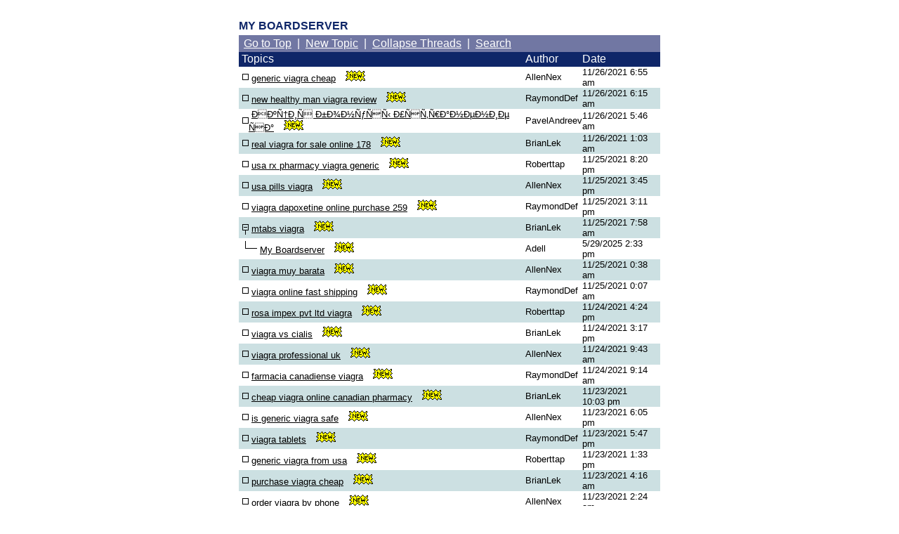

--- FILE ---
content_type: text/html
request_url: http://boardserver.superstats.com/list.html?collapse=&thread=42&action=-1&f=1&u=vsign_3818181
body_size: 36629
content:
<HTML>
<HEAD>
<TITLE>My Boardserver</TITLE>
</HEAD>

<body bgcolor='#FFFFFF' TEXT="#000000" LINK="#000000" VLINK="#000000" ALINK="#e0890d" leftmargin=25 topmargin=4>
<script language = 'javascript'>document.cookie="ec_demo_orig_campaign=;expires=Fri, 22 Aug 2005 10:00:00 GMT"</script><!--SUPERSTATS GLOBAL CODE FOR USER global_stats8 [boardserver] WILL APPEAR HERE ONCE LIVE--><TABLE BORDER=0 WIDTH="600" ALIGN=CENTER ><TR><TD>
<!--<div align=center>-->
<!--<DIV ALIGN=CENTER > -->
<br>
<table cellspacing=0 cellpadding=0 width="600">
	<tr>
				<td align=left colspan=2>

			<font face="arial, verdana, helvetica" size=3 color="#0f2668"><b>MY BOARDSERVER			</b>
		</td>
   			  <td align=right colspan=2 height=25><font face="$FontFace" size=3 color="#0f2668">
					</td>
	</tr>
</table>
<table width="600" cellspacing="0" cellpadding="3" border="0">
<tr>
    	<td align="left" valign="bottom" nowrap  bgcolor="#7177a3"><div class=nav><FONT face="arial, verdana, helvetica" size=3 color='#ffffff'>&nbsp;<a href="list.html?collapse=&f=1&u=vsign_3818181"><FONT face="arial, verdana, helvetica" size=3 color='#ffffff'>Go to Top</font></a>&nbsp;&nbsp;|&nbsp;&nbsp;<a href="post.html?collapse=&f=1&u=vsign_3818181&uid=2790018"><FONT face="arial, verdana, helvetica" size=3 color='#ffffff'>New Topic</font></a>&nbsp;&nbsp;|&nbsp;&nbsp;<a href="list.html?collapse=1&f=1&u=vsign_3818181"><FONT face="arial, verdana, helvetica" color='#ffffff'>Collapse Threads</font></a>&nbsp;&nbsp;|&nbsp;&nbsp;<a href="search.html?collapse=&f=1&u=vsign_3818181"><FONT face="arial, verdana, helvetica" size=3 color='#ffffff'>Search</font></a>&nbsp;</font></div></td>
	<!--<td width="40%" align="right" valign="bottom" nowrap  bgcolor="#7177a3">&nbsp;
	</td>-->
</tr>
</table>
<TABLE WIDTH="600" CELLSPACING=0 CELLPADDING=0 BORDER=0>
<TR>
    <TD HEIGHT=21 bgcolor="#0f2668"><FONT face='arial, verdana, helvetica' size=3 COLOR="#ffffff">&nbsp;Topics</FONT></TD>
    <TD HEIGHT=21 bgcolor="#0f2668" ><FONT face='arial, verdana, helvetica' size=3 COLOR="#ffffff">Author&nbsp;</FONT></TD>
    <TD HEIGHT=21 bgcolor="#0f2668" ><FONT face='arial, verdana, helvetica' size=3 COLOR="#ffffff">Date</FONT></TD>
   	
	   
   
     
    <TD HEIGHT=21 bgcolor="#0f2668">&nbsp;</td>
      
   <TD HEIGHT=21 bgcolor="#0f2668">&nbsp;</td>
   <TD HEIGHT=21 bgcolor="#0f2668">&nbsp;</td>
	
</TR>

  
<TR VALIGN=middle>
<TD bgcolor="#ffffff"><FONT face='' size=2 COLOR="#000000"><TABLE CELLSPACING=0 CELLPADDING=0 BORDER=0 BGCOLOR="#ffffff">
<TR>
<TD><IMG SRC="images/trans.gif" WIDTH=5 HEIGHT=21 BORDER=0><IMG SRC="images/n.gif" BORDER=0></TD>
<TD><FONT face="arial, verdana, helvetica" size=2 COLOR="#000000">&nbsp;<a href="read.html?collapse=&uid=2790018&u=vsign_3818181&id=41&loc=0&thread=41&f=1&u=vsign_3818181"><FONT face="arial, verdana, helvetica" size=2 COLOR="#000000">generic viagra cheap</a>&nbsp;&nbsp;&nbsp;</font><font face="arial, verdana, helvetica" size="-2" color="#FF0000"><img src="/images/newii.gif"> </font></TD>
<TD align=right>&nbsp;</TD></TR>
</TABLE></FONT></TD>
<TD bgcolor="#ffffff" ><FONT face='arial, verdana, helvetica' size=2 COLOR="#000000">AllenNex</FONT></TD>
<TD bgcolor="#ffffff" ><FONT face='arial, verdana, helvetica' SIZE=2 COLOR="#000000">11/26/2021 6:55 am&nbsp;</FONT></TD>

<TD bgcolor="#ffffff" ><FONT face='arial, verdana, helvetica' SIZE=2 COLOR="#000000"></FONT></TD>

<TD bgcolor="#ffffff">
</TD>

	<TD bgcolor="#ffffff" align=right >
		</TD>
</TR>
			  
  
<TR VALIGN=middle>
<TD bgcolor="#cce0e2"><FONT face='' size=2 COLOR="#000000"><TABLE CELLSPACING=0 CELLPADDING=0 BORDER=0 BGCOLOR="#cce0e2">
<TR>
<TD><IMG SRC="images/trans.gif" WIDTH=5 HEIGHT=21 BORDER=0><IMG SRC="images/n.gif" BORDER=0></TD>
<TD><FONT face="arial, verdana, helvetica" size=2 COLOR="#000000">&nbsp;<a href="read.html?collapse=&uid=2790018&u=vsign_3818181&id=40&loc=0&thread=40&f=1&u=vsign_3818181"><FONT face="arial, verdana, helvetica" size=2 COLOR="#000000">new healthy man viagra review</a>&nbsp;&nbsp;&nbsp;</font><font face="arial, verdana, helvetica" size="-2" color="#FF0000"><img src="/images/newii.gif"> </font></TD>
<TD align=right>&nbsp;</TD></TR>
</TABLE></FONT></TD>
<TD bgcolor="#cce0e2" ><FONT face='arial, verdana, helvetica' size=2 COLOR="#000000">RaymondDef</FONT></TD>
<TD bgcolor="#cce0e2" ><FONT face='arial, verdana, helvetica' SIZE=2 COLOR="#000000">11/26/2021 6:15 am&nbsp;</FONT></TD>

<TD bgcolor="#cce0e2" ><FONT face='arial, verdana, helvetica' SIZE=2 COLOR="#000000"></FONT></TD>

<TD bgcolor="#cce0e2">
</TD>

	<TD bgcolor="#cce0e2" align=right >
		</TD>
</TR>
			  
  
<TR VALIGN=middle>
<TD bgcolor="#ffffff"><FONT face='' size=2 COLOR="#000000"><TABLE CELLSPACING=0 CELLPADDING=0 BORDER=0 BGCOLOR="#ffffff">
<TR>
<TD><IMG SRC="images/trans.gif" WIDTH=5 HEIGHT=21 BORDER=0><IMG SRC="images/n.gif" BORDER=0></TD>
<TD><FONT face="arial, verdana, helvetica" size=2 COLOR="#000000">&nbsp;<a href="read.html?collapse=&uid=2790018&u=vsign_3818181&id=39&loc=0&thread=39&f=1&u=vsign_3818181"><FONT face="arial, verdana, helvetica" size=2 COLOR="#000000">Акция  бонусы Устранение са</a>&nbsp;&nbsp;&nbsp;</font><font face="arial, verdana, helvetica" size="-2" color="#FF0000"><img src="/images/newii.gif"> </font></TD>
<TD align=right>&nbsp;</TD></TR>
</TABLE></FONT></TD>
<TD bgcolor="#ffffff" ><FONT face='arial, verdana, helvetica' size=2 COLOR="#000000">PavelAndreev</FONT></TD>
<TD bgcolor="#ffffff" ><FONT face='arial, verdana, helvetica' SIZE=2 COLOR="#000000">11/26/2021 5:46 am&nbsp;</FONT></TD>

<TD bgcolor="#ffffff" ><FONT face='arial, verdana, helvetica' SIZE=2 COLOR="#000000"></FONT></TD>

<TD bgcolor="#ffffff">
</TD>

	<TD bgcolor="#ffffff" align=right >
		</TD>
</TR>
			  
  
<TR VALIGN=middle>
<TD bgcolor="#cce0e2"><FONT face='' size=2 COLOR="#000000"><TABLE CELLSPACING=0 CELLPADDING=0 BORDER=0 BGCOLOR="#cce0e2">
<TR>
<TD><IMG SRC="images/trans.gif" WIDTH=5 HEIGHT=21 BORDER=0><IMG SRC="images/n.gif" BORDER=0></TD>
<TD><FONT face="arial, verdana, helvetica" size=2 COLOR="#000000">&nbsp;<a href="read.html?collapse=&uid=2790018&u=vsign_3818181&id=38&loc=0&thread=38&f=1&u=vsign_3818181"><FONT face="arial, verdana, helvetica" size=2 COLOR="#000000">real viagra for sale online 178</a>&nbsp;&nbsp;&nbsp;</font><font face="arial, verdana, helvetica" size="-2" color="#FF0000"><img src="/images/newii.gif"> </font></TD>
<TD align=right>&nbsp;</TD></TR>
</TABLE></FONT></TD>
<TD bgcolor="#cce0e2" ><FONT face='arial, verdana, helvetica' size=2 COLOR="#000000">BrianLek</FONT></TD>
<TD bgcolor="#cce0e2" ><FONT face='arial, verdana, helvetica' SIZE=2 COLOR="#000000">11/26/2021 1:03 am&nbsp;</FONT></TD>

<TD bgcolor="#cce0e2" ><FONT face='arial, verdana, helvetica' SIZE=2 COLOR="#000000"></FONT></TD>

<TD bgcolor="#cce0e2">
</TD>

	<TD bgcolor="#cce0e2" align=right >
		</TD>
</TR>
			  
  
<TR VALIGN=middle>
<TD bgcolor="#ffffff"><FONT face='' size=2 COLOR="#000000"><TABLE CELLSPACING=0 CELLPADDING=0 BORDER=0 BGCOLOR="#ffffff">
<TR>
<TD><IMG SRC="images/trans.gif" WIDTH=5 HEIGHT=21 BORDER=0><IMG SRC="images/n.gif" BORDER=0></TD>
<TD><FONT face="arial, verdana, helvetica" size=2 COLOR="#000000">&nbsp;<a href="read.html?collapse=&uid=2790018&u=vsign_3818181&id=37&loc=0&thread=37&f=1&u=vsign_3818181"><FONT face="arial, verdana, helvetica" size=2 COLOR="#000000">usa rx pharmacy viagra generic</a>&nbsp;&nbsp;&nbsp;</font><font face="arial, verdana, helvetica" size="-2" color="#FF0000"><img src="/images/newii.gif"> </font></TD>
<TD align=right>&nbsp;</TD></TR>
</TABLE></FONT></TD>
<TD bgcolor="#ffffff" ><FONT face='arial, verdana, helvetica' size=2 COLOR="#000000">Roberttap</FONT></TD>
<TD bgcolor="#ffffff" ><FONT face='arial, verdana, helvetica' SIZE=2 COLOR="#000000">11/25/2021 8:20 pm&nbsp;</FONT></TD>

<TD bgcolor="#ffffff" ><FONT face='arial, verdana, helvetica' SIZE=2 COLOR="#000000"></FONT></TD>

<TD bgcolor="#ffffff">
</TD>

	<TD bgcolor="#ffffff" align=right >
		</TD>
</TR>
			  
  
<TR VALIGN=middle>
<TD bgcolor="#cce0e2"><FONT face='' size=2 COLOR="#000000"><TABLE CELLSPACING=0 CELLPADDING=0 BORDER=0 BGCOLOR="#cce0e2">
<TR>
<TD><IMG SRC="images/trans.gif" WIDTH=5 HEIGHT=21 BORDER=0><IMG SRC="images/n.gif" BORDER=0></TD>
<TD><FONT face="arial, verdana, helvetica" size=2 COLOR="#000000">&nbsp;<a href="read.html?collapse=&uid=2790018&u=vsign_3818181&id=36&loc=0&thread=36&f=1&u=vsign_3818181"><FONT face="arial, verdana, helvetica" size=2 COLOR="#000000">usa pills viagra</a>&nbsp;&nbsp;&nbsp;</font><font face="arial, verdana, helvetica" size="-2" color="#FF0000"><img src="/images/newii.gif"> </font></TD>
<TD align=right>&nbsp;</TD></TR>
</TABLE></FONT></TD>
<TD bgcolor="#cce0e2" ><FONT face='arial, verdana, helvetica' size=2 COLOR="#000000">AllenNex</FONT></TD>
<TD bgcolor="#cce0e2" ><FONT face='arial, verdana, helvetica' SIZE=2 COLOR="#000000">11/25/2021 3:45 pm&nbsp;</FONT></TD>

<TD bgcolor="#cce0e2" ><FONT face='arial, verdana, helvetica' SIZE=2 COLOR="#000000"></FONT></TD>

<TD bgcolor="#cce0e2">
</TD>

	<TD bgcolor="#cce0e2" align=right >
		</TD>
</TR>
			  
  
<TR VALIGN=middle>
<TD bgcolor="#ffffff"><FONT face='' size=2 COLOR="#000000"><TABLE CELLSPACING=0 CELLPADDING=0 BORDER=0 BGCOLOR="#ffffff">
<TR>
<TD><IMG SRC="images/trans.gif" WIDTH=5 HEIGHT=21 BORDER=0><IMG SRC="images/n.gif" BORDER=0></TD>
<TD><FONT face="arial, verdana, helvetica" size=2 COLOR="#000000">&nbsp;<a href="read.html?collapse=&uid=2790018&u=vsign_3818181&id=35&loc=0&thread=35&f=1&u=vsign_3818181"><FONT face="arial, verdana, helvetica" size=2 COLOR="#000000">viagra dapoxetine online purchase 259</a>&nbsp;&nbsp;&nbsp;</font><font face="arial, verdana, helvetica" size="-2" color="#FF0000"><img src="/images/newii.gif"> </font></TD>
<TD align=right>&nbsp;</TD></TR>
</TABLE></FONT></TD>
<TD bgcolor="#ffffff" ><FONT face='arial, verdana, helvetica' size=2 COLOR="#000000">RaymondDef</FONT></TD>
<TD bgcolor="#ffffff" ><FONT face='arial, verdana, helvetica' SIZE=2 COLOR="#000000">11/25/2021 3:11 pm&nbsp;</FONT></TD>

<TD bgcolor="#ffffff" ><FONT face='arial, verdana, helvetica' SIZE=2 COLOR="#000000"></FONT></TD>

<TD bgcolor="#ffffff">
</TD>

	<TD bgcolor="#ffffff" align=right >
		</TD>
</TR>
			  
  
<TR VALIGN=middle>
<TD bgcolor="#cce0e2"><FONT face='' size=2 COLOR="#000000"><TABLE CELLSPACING=0 CELLPADDING=0 BORDER=0 BGCOLOR="#cce0e2">
<TR>
<TD><IMG SRC="images/trans.gif" WIDTH=5 HEIGHT=21 BORDER=0><IMG SRC="images/m.gif" BORDER=0></TD>
<TD><FONT face="arial, verdana, helvetica" size=2 COLOR="#000000">&nbsp;<a href="read.html?collapse=&uid=2790018&u=vsign_3818181&id=34&loc=0&thread=34&f=1&u=vsign_3818181"><FONT face="arial, verdana, helvetica" size=2 COLOR="#000000">mtabs viagra</a>&nbsp;&nbsp;&nbsp;</font><font face="arial, verdana, helvetica" size="-2" color="#FF0000"><img src="/images/newii.gif"> </font></TD>
<TD align=right>&nbsp;</TD></TR>
</TABLE></FONT></TD>
<TD bgcolor="#cce0e2" ><FONT face='arial, verdana, helvetica' size=2 COLOR="#000000">BrianLek</FONT></TD>
<TD bgcolor="#cce0e2" ><FONT face='arial, verdana, helvetica' SIZE=2 COLOR="#000000">11/25/2021 7:58 am&nbsp;</FONT></TD>

<TD bgcolor="#cce0e2" ><FONT face='arial, verdana, helvetica' SIZE=2 COLOR="#000000"></FONT></TD>

<TD bgcolor="#cce0e2">
</TD>

	<TD bgcolor="#cce0e2" align=right >
		</TD>
</TR>
			  
  
<TR VALIGN=middle>
<TD bgcolor="#ffffff"><FONT face='' size=2 COLOR="#000000"><TABLE CELLSPACING=0 CELLPADDING=0 BORDER=0 BGCOLOR="#ffffff">
<TR>
<TD><IMG SRC="images/trans.gif" WIDTH=5 HEIGHT=21 BORDER=0><IMG SRC="images/l.gif" WIDTH=12 HEIGHT=21 BORDER=0><IMG SRC="images/c.gif" BORDER=0></TD>
<TD><FONT face="arial, verdana, helvetica" size=2 COLOR="#000000">&nbsp;<a href="read.html?collapse=&uid=2790018&u=vsign_3818181&id=2300&thread=34&f=1&u=vsign_3818181"><FONT face="arial, verdana, helvetica" size=2 COLOR="#000000">My Boardserver</a>&nbsp;&nbsp;&nbsp;</font><font face="arial, verdana, helvetica" size="-2" color="#FF0000"><img src="/images/newii.gif"> </font></TD>
<TD align=right>&nbsp;</TD></TR>
</TABLE></FONT></TD>
<TD bgcolor="#ffffff" ><FONT face='arial, verdana, helvetica' size=2 COLOR="#000000">Adell</FONT></TD>
<TD bgcolor="#ffffff" ><FONT face='arial, verdana, helvetica' SIZE=2 COLOR="#000000">5/29/2025 2:33 pm&nbsp;</FONT></TD>

<TD bgcolor="#ffffff" ><FONT face='arial, verdana, helvetica' SIZE=2 COLOR="#000000"></FONT></TD>

<TD bgcolor="#ffffff">
</TD>

	<TD bgcolor="#ffffff" align=right >
		</TD>
</TR>
			  
  
<TR VALIGN=middle>
<TD bgcolor="#cce0e2"><FONT face='' size=2 COLOR="#000000"><TABLE CELLSPACING=0 CELLPADDING=0 BORDER=0 BGCOLOR="#cce0e2">
<TR>
<TD><IMG SRC="images/trans.gif" WIDTH=5 HEIGHT=21 BORDER=0><IMG SRC="images/n.gif" BORDER=0></TD>
<TD><FONT face="arial, verdana, helvetica" size=2 COLOR="#000000">&nbsp;<a href="read.html?collapse=&uid=2790018&u=vsign_3818181&id=33&loc=0&thread=33&f=1&u=vsign_3818181"><FONT face="arial, verdana, helvetica" size=2 COLOR="#000000">viagra muy barata</a>&nbsp;&nbsp;&nbsp;</font><font face="arial, verdana, helvetica" size="-2" color="#FF0000"><img src="/images/newii.gif"> </font></TD>
<TD align=right>&nbsp;</TD></TR>
</TABLE></FONT></TD>
<TD bgcolor="#cce0e2" ><FONT face='arial, verdana, helvetica' size=2 COLOR="#000000">AllenNex</FONT></TD>
<TD bgcolor="#cce0e2" ><FONT face='arial, verdana, helvetica' SIZE=2 COLOR="#000000">11/25/2021 0:38 am&nbsp;</FONT></TD>

<TD bgcolor="#cce0e2" ><FONT face='arial, verdana, helvetica' SIZE=2 COLOR="#000000"></FONT></TD>

<TD bgcolor="#cce0e2">
</TD>

	<TD bgcolor="#cce0e2" align=right >
		</TD>
</TR>
			  
  
<TR VALIGN=middle>
<TD bgcolor="#ffffff"><FONT face='' size=2 COLOR="#000000"><TABLE CELLSPACING=0 CELLPADDING=0 BORDER=0 BGCOLOR="#ffffff">
<TR>
<TD><IMG SRC="images/trans.gif" WIDTH=5 HEIGHT=21 BORDER=0><IMG SRC="images/n.gif" BORDER=0></TD>
<TD><FONT face="arial, verdana, helvetica" size=2 COLOR="#000000">&nbsp;<a href="read.html?collapse=&uid=2790018&u=vsign_3818181&id=32&loc=0&thread=32&f=1&u=vsign_3818181"><FONT face="arial, verdana, helvetica" size=2 COLOR="#000000">viagra online fast shipping</a>&nbsp;&nbsp;&nbsp;</font><font face="arial, verdana, helvetica" size="-2" color="#FF0000"><img src="/images/newii.gif"> </font></TD>
<TD align=right>&nbsp;</TD></TR>
</TABLE></FONT></TD>
<TD bgcolor="#ffffff" ><FONT face='arial, verdana, helvetica' size=2 COLOR="#000000">RaymondDef</FONT></TD>
<TD bgcolor="#ffffff" ><FONT face='arial, verdana, helvetica' SIZE=2 COLOR="#000000">11/25/2021 0:07 am&nbsp;</FONT></TD>

<TD bgcolor="#ffffff" ><FONT face='arial, verdana, helvetica' SIZE=2 COLOR="#000000"></FONT></TD>

<TD bgcolor="#ffffff">
</TD>

	<TD bgcolor="#ffffff" align=right >
		</TD>
</TR>
			  
  
<TR VALIGN=middle>
<TD bgcolor="#cce0e2"><FONT face='' size=2 COLOR="#000000"><TABLE CELLSPACING=0 CELLPADDING=0 BORDER=0 BGCOLOR="#cce0e2">
<TR>
<TD><IMG SRC="images/trans.gif" WIDTH=5 HEIGHT=21 BORDER=0><IMG SRC="images/n.gif" BORDER=0></TD>
<TD><FONT face="arial, verdana, helvetica" size=2 COLOR="#000000">&nbsp;<a href="read.html?collapse=&uid=2790018&u=vsign_3818181&id=31&loc=0&thread=31&f=1&u=vsign_3818181"><FONT face="arial, verdana, helvetica" size=2 COLOR="#000000">rosa impex pvt ltd viagra</a>&nbsp;&nbsp;&nbsp;</font><font face="arial, verdana, helvetica" size="-2" color="#FF0000"><img src="/images/newii.gif"> </font></TD>
<TD align=right>&nbsp;</TD></TR>
</TABLE></FONT></TD>
<TD bgcolor="#cce0e2" ><FONT face='arial, verdana, helvetica' size=2 COLOR="#000000">Roberttap</FONT></TD>
<TD bgcolor="#cce0e2" ><FONT face='arial, verdana, helvetica' SIZE=2 COLOR="#000000">11/24/2021 4:24 pm&nbsp;</FONT></TD>

<TD bgcolor="#cce0e2" ><FONT face='arial, verdana, helvetica' SIZE=2 COLOR="#000000"></FONT></TD>

<TD bgcolor="#cce0e2">
</TD>

	<TD bgcolor="#cce0e2" align=right >
		</TD>
</TR>
			  
  
<TR VALIGN=middle>
<TD bgcolor="#ffffff"><FONT face='' size=2 COLOR="#000000"><TABLE CELLSPACING=0 CELLPADDING=0 BORDER=0 BGCOLOR="#ffffff">
<TR>
<TD><IMG SRC="images/trans.gif" WIDTH=5 HEIGHT=21 BORDER=0><IMG SRC="images/n.gif" BORDER=0></TD>
<TD><FONT face="arial, verdana, helvetica" size=2 COLOR="#000000">&nbsp;<a href="read.html?collapse=&uid=2790018&u=vsign_3818181&id=30&loc=0&thread=30&f=1&u=vsign_3818181"><FONT face="arial, verdana, helvetica" size=2 COLOR="#000000">viagra vs cialis</a>&nbsp;&nbsp;&nbsp;</font><font face="arial, verdana, helvetica" size="-2" color="#FF0000"><img src="/images/newii.gif"> </font></TD>
<TD align=right>&nbsp;</TD></TR>
</TABLE></FONT></TD>
<TD bgcolor="#ffffff" ><FONT face='arial, verdana, helvetica' size=2 COLOR="#000000">BrianLek</FONT></TD>
<TD bgcolor="#ffffff" ><FONT face='arial, verdana, helvetica' SIZE=2 COLOR="#000000">11/24/2021 3:17 pm&nbsp;</FONT></TD>

<TD bgcolor="#ffffff" ><FONT face='arial, verdana, helvetica' SIZE=2 COLOR="#000000"></FONT></TD>

<TD bgcolor="#ffffff">
</TD>

	<TD bgcolor="#ffffff" align=right >
		</TD>
</TR>
			  
  
<TR VALIGN=middle>
<TD bgcolor="#cce0e2"><FONT face='' size=2 COLOR="#000000"><TABLE CELLSPACING=0 CELLPADDING=0 BORDER=0 BGCOLOR="#cce0e2">
<TR>
<TD><IMG SRC="images/trans.gif" WIDTH=5 HEIGHT=21 BORDER=0><IMG SRC="images/n.gif" BORDER=0></TD>
<TD><FONT face="arial, verdana, helvetica" size=2 COLOR="#000000">&nbsp;<a href="read.html?collapse=&uid=2790018&u=vsign_3818181&id=29&loc=0&thread=29&f=1&u=vsign_3818181"><FONT face="arial, verdana, helvetica" size=2 COLOR="#000000">viagra professional uk</a>&nbsp;&nbsp;&nbsp;</font><font face="arial, verdana, helvetica" size="-2" color="#FF0000"><img src="/images/newii.gif"> </font></TD>
<TD align=right>&nbsp;</TD></TR>
</TABLE></FONT></TD>
<TD bgcolor="#cce0e2" ><FONT face='arial, verdana, helvetica' size=2 COLOR="#000000">AllenNex</FONT></TD>
<TD bgcolor="#cce0e2" ><FONT face='arial, verdana, helvetica' SIZE=2 COLOR="#000000">11/24/2021 9:43 am&nbsp;</FONT></TD>

<TD bgcolor="#cce0e2" ><FONT face='arial, verdana, helvetica' SIZE=2 COLOR="#000000"></FONT></TD>

<TD bgcolor="#cce0e2">
</TD>

	<TD bgcolor="#cce0e2" align=right >
		</TD>
</TR>
			  
  
<TR VALIGN=middle>
<TD bgcolor="#ffffff"><FONT face='' size=2 COLOR="#000000"><TABLE CELLSPACING=0 CELLPADDING=0 BORDER=0 BGCOLOR="#ffffff">
<TR>
<TD><IMG SRC="images/trans.gif" WIDTH=5 HEIGHT=21 BORDER=0><IMG SRC="images/n.gif" BORDER=0></TD>
<TD><FONT face="arial, verdana, helvetica" size=2 COLOR="#000000">&nbsp;<a href="read.html?collapse=&uid=2790018&u=vsign_3818181&id=28&loc=0&thread=28&f=1&u=vsign_3818181"><FONT face="arial, verdana, helvetica" size=2 COLOR="#000000">farmacia canadiense viagra</a>&nbsp;&nbsp;&nbsp;</font><font face="arial, verdana, helvetica" size="-2" color="#FF0000"><img src="/images/newii.gif"> </font></TD>
<TD align=right>&nbsp;</TD></TR>
</TABLE></FONT></TD>
<TD bgcolor="#ffffff" ><FONT face='arial, verdana, helvetica' size=2 COLOR="#000000">RaymondDef</FONT></TD>
<TD bgcolor="#ffffff" ><FONT face='arial, verdana, helvetica' SIZE=2 COLOR="#000000">11/24/2021 9:14 am&nbsp;</FONT></TD>

<TD bgcolor="#ffffff" ><FONT face='arial, verdana, helvetica' SIZE=2 COLOR="#000000"></FONT></TD>

<TD bgcolor="#ffffff">
</TD>

	<TD bgcolor="#ffffff" align=right >
		</TD>
</TR>
			  
  
<TR VALIGN=middle>
<TD bgcolor="#cce0e2"><FONT face='' size=2 COLOR="#000000"><TABLE CELLSPACING=0 CELLPADDING=0 BORDER=0 BGCOLOR="#cce0e2">
<TR>
<TD><IMG SRC="images/trans.gif" WIDTH=5 HEIGHT=21 BORDER=0><IMG SRC="images/n.gif" BORDER=0></TD>
<TD><FONT face="arial, verdana, helvetica" size=2 COLOR="#000000">&nbsp;<a href="read.html?collapse=&uid=2790018&u=vsign_3818181&id=27&loc=0&thread=27&f=1&u=vsign_3818181"><FONT face="arial, verdana, helvetica" size=2 COLOR="#000000">cheap viagra online canadian pharmacy</a>&nbsp;&nbsp;&nbsp;</font><font face="arial, verdana, helvetica" size="-2" color="#FF0000"><img src="/images/newii.gif"> </font></TD>
<TD align=right>&nbsp;</TD></TR>
</TABLE></FONT></TD>
<TD bgcolor="#cce0e2" ><FONT face='arial, verdana, helvetica' size=2 COLOR="#000000">BrianLek</FONT></TD>
<TD bgcolor="#cce0e2" ><FONT face='arial, verdana, helvetica' SIZE=2 COLOR="#000000">11/23/2021 10:03 pm&nbsp;</FONT></TD>

<TD bgcolor="#cce0e2" ><FONT face='arial, verdana, helvetica' SIZE=2 COLOR="#000000"></FONT></TD>

<TD bgcolor="#cce0e2">
</TD>

	<TD bgcolor="#cce0e2" align=right >
		</TD>
</TR>
			  
  
<TR VALIGN=middle>
<TD bgcolor="#ffffff"><FONT face='' size=2 COLOR="#000000"><TABLE CELLSPACING=0 CELLPADDING=0 BORDER=0 BGCOLOR="#ffffff">
<TR>
<TD><IMG SRC="images/trans.gif" WIDTH=5 HEIGHT=21 BORDER=0><IMG SRC="images/n.gif" BORDER=0></TD>
<TD><FONT face="arial, verdana, helvetica" size=2 COLOR="#000000">&nbsp;<a href="read.html?collapse=&uid=2790018&u=vsign_3818181&id=26&loc=0&thread=26&f=1&u=vsign_3818181"><FONT face="arial, verdana, helvetica" size=2 COLOR="#000000">is generic viagra safe</a>&nbsp;&nbsp;&nbsp;</font><font face="arial, verdana, helvetica" size="-2" color="#FF0000"><img src="/images/newii.gif"> </font></TD>
<TD align=right>&nbsp;</TD></TR>
</TABLE></FONT></TD>
<TD bgcolor="#ffffff" ><FONT face='arial, verdana, helvetica' size=2 COLOR="#000000">AllenNex</FONT></TD>
<TD bgcolor="#ffffff" ><FONT face='arial, verdana, helvetica' SIZE=2 COLOR="#000000">11/23/2021 6:05 pm&nbsp;</FONT></TD>

<TD bgcolor="#ffffff" ><FONT face='arial, verdana, helvetica' SIZE=2 COLOR="#000000"></FONT></TD>

<TD bgcolor="#ffffff">
</TD>

	<TD bgcolor="#ffffff" align=right >
		</TD>
</TR>
			  
  
<TR VALIGN=middle>
<TD bgcolor="#cce0e2"><FONT face='' size=2 COLOR="#000000"><TABLE CELLSPACING=0 CELLPADDING=0 BORDER=0 BGCOLOR="#cce0e2">
<TR>
<TD><IMG SRC="images/trans.gif" WIDTH=5 HEIGHT=21 BORDER=0><IMG SRC="images/n.gif" BORDER=0></TD>
<TD><FONT face="arial, verdana, helvetica" size=2 COLOR="#000000">&nbsp;<a href="read.html?collapse=&uid=2790018&u=vsign_3818181&id=25&loc=0&thread=25&f=1&u=vsign_3818181"><FONT face="arial, verdana, helvetica" size=2 COLOR="#000000">viagra tablets</a>&nbsp;&nbsp;&nbsp;</font><font face="arial, verdana, helvetica" size="-2" color="#FF0000"><img src="/images/newii.gif"> </font></TD>
<TD align=right>&nbsp;</TD></TR>
</TABLE></FONT></TD>
<TD bgcolor="#cce0e2" ><FONT face='arial, verdana, helvetica' size=2 COLOR="#000000">RaymondDef</FONT></TD>
<TD bgcolor="#cce0e2" ><FONT face='arial, verdana, helvetica' SIZE=2 COLOR="#000000">11/23/2021 5:47 pm&nbsp;</FONT></TD>

<TD bgcolor="#cce0e2" ><FONT face='arial, verdana, helvetica' SIZE=2 COLOR="#000000"></FONT></TD>

<TD bgcolor="#cce0e2">
</TD>

	<TD bgcolor="#cce0e2" align=right >
		</TD>
</TR>
			  
  
<TR VALIGN=middle>
<TD bgcolor="#ffffff"><FONT face='' size=2 COLOR="#000000"><TABLE CELLSPACING=0 CELLPADDING=0 BORDER=0 BGCOLOR="#ffffff">
<TR>
<TD><IMG SRC="images/trans.gif" WIDTH=5 HEIGHT=21 BORDER=0><IMG SRC="images/n.gif" BORDER=0></TD>
<TD><FONT face="arial, verdana, helvetica" size=2 COLOR="#000000">&nbsp;<a href="read.html?collapse=&uid=2790018&u=vsign_3818181&id=24&loc=0&thread=24&f=1&u=vsign_3818181"><FONT face="arial, verdana, helvetica" size=2 COLOR="#000000">generic viagra from usa</a>&nbsp;&nbsp;&nbsp;</font><font face="arial, verdana, helvetica" size="-2" color="#FF0000"><img src="/images/newii.gif"> </font></TD>
<TD align=right>&nbsp;</TD></TR>
</TABLE></FONT></TD>
<TD bgcolor="#ffffff" ><FONT face='arial, verdana, helvetica' size=2 COLOR="#000000">Roberttap</FONT></TD>
<TD bgcolor="#ffffff" ><FONT face='arial, verdana, helvetica' SIZE=2 COLOR="#000000">11/23/2021 1:33 pm&nbsp;</FONT></TD>

<TD bgcolor="#ffffff" ><FONT face='arial, verdana, helvetica' SIZE=2 COLOR="#000000"></FONT></TD>

<TD bgcolor="#ffffff">
</TD>

	<TD bgcolor="#ffffff" align=right >
		</TD>
</TR>
			  
  
<TR VALIGN=middle>
<TD bgcolor="#cce0e2"><FONT face='' size=2 COLOR="#000000"><TABLE CELLSPACING=0 CELLPADDING=0 BORDER=0 BGCOLOR="#cce0e2">
<TR>
<TD><IMG SRC="images/trans.gif" WIDTH=5 HEIGHT=21 BORDER=0><IMG SRC="images/n.gif" BORDER=0></TD>
<TD><FONT face="arial, verdana, helvetica" size=2 COLOR="#000000">&nbsp;<a href="read.html?collapse=&uid=2790018&u=vsign_3818181&id=23&loc=0&thread=23&f=1&u=vsign_3818181"><FONT face="arial, verdana, helvetica" size=2 COLOR="#000000">purchase viagra cheap</a>&nbsp;&nbsp;&nbsp;</font><font face="arial, verdana, helvetica" size="-2" color="#FF0000"><img src="/images/newii.gif"> </font></TD>
<TD align=right>&nbsp;</TD></TR>
</TABLE></FONT></TD>
<TD bgcolor="#cce0e2" ><FONT face='arial, verdana, helvetica' size=2 COLOR="#000000">BrianLek</FONT></TD>
<TD bgcolor="#cce0e2" ><FONT face='arial, verdana, helvetica' SIZE=2 COLOR="#000000">11/23/2021 4:16 am&nbsp;</FONT></TD>

<TD bgcolor="#cce0e2" ><FONT face='arial, verdana, helvetica' SIZE=2 COLOR="#000000"></FONT></TD>

<TD bgcolor="#cce0e2">
</TD>

	<TD bgcolor="#cce0e2" align=right >
		</TD>
</TR>
			  
  
<TR VALIGN=middle>
<TD bgcolor="#ffffff"><FONT face='' size=2 COLOR="#000000"><TABLE CELLSPACING=0 CELLPADDING=0 BORDER=0 BGCOLOR="#ffffff">
<TR>
<TD><IMG SRC="images/trans.gif" WIDTH=5 HEIGHT=21 BORDER=0><IMG SRC="images/n.gif" BORDER=0></TD>
<TD><FONT face="arial, verdana, helvetica" size=2 COLOR="#000000">&nbsp;<a href="read.html?collapse=&uid=2790018&u=vsign_3818181&id=22&loc=0&thread=22&f=1&u=vsign_3818181"><FONT face="arial, verdana, helvetica" size=2 COLOR="#000000">order viagra by phone</a>&nbsp;&nbsp;&nbsp;</font><font face="arial, verdana, helvetica" size="-2" color="#FF0000"><img src="/images/newii.gif"> </font></TD>
<TD align=right>&nbsp;</TD></TR>
</TABLE></FONT></TD>
<TD bgcolor="#ffffff" ><FONT face='arial, verdana, helvetica' size=2 COLOR="#000000">AllenNex</FONT></TD>
<TD bgcolor="#ffffff" ><FONT face='arial, verdana, helvetica' SIZE=2 COLOR="#000000">11/23/2021 2:24 am&nbsp;</FONT></TD>

<TD bgcolor="#ffffff" ><FONT face='arial, verdana, helvetica' SIZE=2 COLOR="#000000"></FONT></TD>

<TD bgcolor="#ffffff">
</TD>

	<TD bgcolor="#ffffff" align=right >
		</TD>
</TR>
			  
  
<TR VALIGN=middle>
<TD bgcolor="#cce0e2"><FONT face='' size=2 COLOR="#000000"><TABLE CELLSPACING=0 CELLPADDING=0 BORDER=0 BGCOLOR="#cce0e2">
<TR>
<TD><IMG SRC="images/trans.gif" WIDTH=5 HEIGHT=21 BORDER=0><IMG SRC="images/n.gif" BORDER=0></TD>
<TD><FONT face="arial, verdana, helvetica" size=2 COLOR="#000000">&nbsp;<a href="read.html?collapse=&uid=2790018&u=vsign_3818181&id=21&loc=0&thread=21&f=1&u=vsign_3818181"><FONT face="arial, verdana, helvetica" size=2 COLOR="#000000">hydraruzxpnew4af union
</a>&nbsp;&nbsp;&nbsp;</font><font face="arial, verdana, helvetica" size="-2" color="#FF0000"><img src="/images/newii.gif"> </font></TD>
<TD align=right>&nbsp;</TD></TR>
</TABLE></FONT></TD>
<TD bgcolor="#cce0e2" ><FONT face='arial, verdana, helvetica' size=2 COLOR="#000000">JamesChind</FONT></TD>
<TD bgcolor="#cce0e2" ><FONT face='arial, verdana, helvetica' SIZE=2 COLOR="#000000">11/22/2021 3:43 pm&nbsp;</FONT></TD>

<TD bgcolor="#cce0e2" ><FONT face='arial, verdana, helvetica' SIZE=2 COLOR="#000000"></FONT></TD>

<TD bgcolor="#cce0e2">
</TD>

	<TD bgcolor="#cce0e2" align=right >
		</TD>
</TR>
			  
  
<TR VALIGN=middle>
<TD bgcolor="#ffffff"><FONT face='' size=2 COLOR="#000000"><TABLE CELLSPACING=0 CELLPADDING=0 BORDER=0 BGCOLOR="#ffffff">
<TR>
<TD><IMG SRC="images/trans.gif" WIDTH=5 HEIGHT=21 BORDER=0><IMG SRC="images/n.gif" BORDER=0></TD>
<TD><FONT face="arial, verdana, helvetica" size=2 COLOR="#000000">&nbsp;<a href="read.html?collapse=&uid=2790018&u=vsign_3818181&id=20&loc=0&thread=20&f=1&u=vsign_3818181"><FONT face="arial, verdana, helvetica" size=2 COLOR="#000000">usa pharmacy online viagra</a>&nbsp;&nbsp;&nbsp;</font><font face="arial, verdana, helvetica" size="-2" color="#FF0000"><img src="/images/newii.gif"> </font></TD>
<TD align=right>&nbsp;</TD></TR>
</TABLE></FONT></TD>
<TD bgcolor="#ffffff" ><FONT face='arial, verdana, helvetica' size=2 COLOR="#000000">Matthewmah</FONT></TD>
<TD bgcolor="#ffffff" ><FONT face='arial, verdana, helvetica' SIZE=2 COLOR="#000000">11/21/2021 9:36 pm&nbsp;</FONT></TD>

<TD bgcolor="#ffffff" ><FONT face='arial, verdana, helvetica' SIZE=2 COLOR="#000000"></FONT></TD>

<TD bgcolor="#ffffff">
</TD>

	<TD bgcolor="#ffffff" align=right >
		</TD>
</TR>
			  
  
<TR VALIGN=middle>
<TD bgcolor="#cce0e2"><FONT face='' size=2 COLOR="#000000"><TABLE CELLSPACING=0 CELLPADDING=0 BORDER=0 BGCOLOR="#cce0e2">
<TR>
<TD><IMG SRC="images/trans.gif" WIDTH=5 HEIGHT=21 BORDER=0><IMG SRC="images/n.gif" BORDER=0></TD>
<TD><FONT face="arial, verdana, helvetica" size=2 COLOR="#000000">&nbsp;<a href="read.html?collapse=&uid=2790018&u=vsign_3818181&id=19&loc=0&thread=19&f=1&u=vsign_3818181"><FONT face="arial, verdana, helvetica" size=2 COLOR="#000000">new healthy man viagra</a>&nbsp;&nbsp;&nbsp;</font><font face="arial, verdana, helvetica" size="-2" color="#FF0000"><img src="/images/newii.gif"> </font></TD>
<TD align=right>&nbsp;</TD></TR>
</TABLE></FONT></TD>
<TD bgcolor="#cce0e2" ><FONT face='arial, verdana, helvetica' size=2 COLOR="#000000">Matthewmah</FONT></TD>
<TD bgcolor="#cce0e2" ><FONT face='arial, verdana, helvetica' SIZE=2 COLOR="#000000">11/20/2021 0:38 am&nbsp;</FONT></TD>

<TD bgcolor="#cce0e2" ><FONT face='arial, verdana, helvetica' SIZE=2 COLOR="#000000"></FONT></TD>

<TD bgcolor="#cce0e2">
</TD>

	<TD bgcolor="#cce0e2" align=right >
		</TD>
</TR>
			  
  
<TR VALIGN=middle>
<TD bgcolor="#ffffff"><FONT face='' size=2 COLOR="#000000"><TABLE CELLSPACING=0 CELLPADDING=0 BORDER=0 BGCOLOR="#ffffff">
<TR>
<TD><IMG SRC="images/trans.gif" WIDTH=5 HEIGHT=21 BORDER=0><IMG SRC="images/n.gif" BORDER=0></TD>
<TD><FONT face="arial, verdana, helvetica" size=2 COLOR="#000000">&nbsp;<a href="read.html?collapse=&uid=2790018&u=vsign_3818181&id=18&loc=0&thread=18&f=1&u=vsign_3818181"><FONT face="arial, verdana, helvetica" size=2 COLOR="#000000">usa rx pharmacy viagra generic</a>&nbsp;&nbsp;&nbsp;</font><font face="arial, verdana, helvetica" size="-2" color="#FF0000"><img src="/images/newii.gif"> </font></TD>
<TD align=right>&nbsp;</TD></TR>
</TABLE></FONT></TD>
<TD bgcolor="#ffffff" ><FONT face='arial, verdana, helvetica' size=2 COLOR="#000000">Matthewmah</FONT></TD>
<TD bgcolor="#ffffff" ><FONT face='arial, verdana, helvetica' SIZE=2 COLOR="#000000">11/19/2021 2:40 am&nbsp;</FONT></TD>

<TD bgcolor="#ffffff" ><FONT face='arial, verdana, helvetica' SIZE=2 COLOR="#000000"></FONT></TD>

<TD bgcolor="#ffffff">
</TD>

	<TD bgcolor="#ffffff" align=right >
		</TD>
</TR>
			  
  
<TR VALIGN=middle>
<TD bgcolor="#cce0e2"><FONT face='' size=2 COLOR="#000000"><TABLE CELLSPACING=0 CELLPADDING=0 BORDER=0 BGCOLOR="#cce0e2">
<TR>
<TD><IMG SRC="images/trans.gif" WIDTH=5 HEIGHT=21 BORDER=0><IMG SRC="images/n.gif" BORDER=0></TD>
<TD><FONT face="arial, verdana, helvetica" size=2 COLOR="#000000">&nbsp;<a href="read.html?collapse=&uid=2790018&u=vsign_3818181&id=17&loc=0&thread=17&f=1&u=vsign_3818181"><FONT face="arial, verdana, helvetica" size=2 COLOR="#000000">Услуги таможенного брокера</a>&nbsp;&nbsp;&nbsp;</font><font face="arial, verdana, helvetica" size="-2" color="#FF0000"><img src="/images/newii.gif"> </font></TD>
<TD align=right>&nbsp;</TD></TR>
</TABLE></FONT></TD>
<TD bgcolor="#cce0e2" ><FONT face='arial, verdana, helvetica' size=2 COLOR="#000000">Herry</FONT></TD>
<TD bgcolor="#cce0e2" ><FONT face='arial, verdana, helvetica' SIZE=2 COLOR="#000000">11/18/2021 11:09 am&nbsp;</FONT></TD>

<TD bgcolor="#cce0e2" ><FONT face='arial, verdana, helvetica' SIZE=2 COLOR="#000000"></FONT></TD>

<TD bgcolor="#cce0e2">
</TD>

	<TD bgcolor="#cce0e2" align=right >
		</TD>
</TR>
			  
  
<TR VALIGN=middle>
<TD bgcolor="#ffffff"><FONT face='' size=2 COLOR="#000000"><TABLE CELLSPACING=0 CELLPADDING=0 BORDER=0 BGCOLOR="#ffffff">
<TR>
<TD><IMG SRC="images/trans.gif" WIDTH=5 HEIGHT=21 BORDER=0><IMG SRC="images/n.gif" BORDER=0></TD>
<TD><FONT face="arial, verdana, helvetica" size=2 COLOR="#000000">&nbsp;<a href="read.html?collapse=&uid=2790018&u=vsign_3818181&id=16&loc=0&thread=16&f=1&u=vsign_3818181"><FONT face="arial, verdana, helvetica" size=2 COLOR="#000000">viagra without subscription</a>&nbsp;&nbsp;&nbsp;</font><font face="arial, verdana, helvetica" size="-2" color="#FF0000"><img src="/images/newii.gif"> </font></TD>
<TD align=right>&nbsp;</TD></TR>
</TABLE></FONT></TD>
<TD bgcolor="#ffffff" ><FONT face='arial, verdana, helvetica' size=2 COLOR="#000000">Matthewmah</FONT></TD>
<TD bgcolor="#ffffff" ><FONT face='arial, verdana, helvetica' SIZE=2 COLOR="#000000">11/18/2021 4:57 am&nbsp;</FONT></TD>

<TD bgcolor="#ffffff" ><FONT face='arial, verdana, helvetica' SIZE=2 COLOR="#000000"></FONT></TD>

<TD bgcolor="#ffffff">
</TD>

	<TD bgcolor="#ffffff" align=right >
		</TD>
</TR>
			  
  
<TR VALIGN=middle>
<TD bgcolor="#cce0e2"><FONT face='' size=2 COLOR="#000000"><TABLE CELLSPACING=0 CELLPADDING=0 BORDER=0 BGCOLOR="#cce0e2">
<TR>
<TD><IMG SRC="images/trans.gif" WIDTH=5 HEIGHT=21 BORDER=0><IMG SRC="images/n.gif" BORDER=0></TD>
<TD><FONT face="arial, verdana, helvetica" size=2 COLOR="#000000">&nbsp;<a href="read.html?collapse=&uid=2790018&u=vsign_3818181&id=15&loc=0&thread=15&f=1&u=vsign_3818181"><FONT face="arial, verdana, helvetica" size=2 COLOR="#000000">James Lehman</a>&nbsp;&nbsp;&nbsp;</font><font face="arial, verdana, helvetica" size="-2" color="#FF0000"><img src="/images/newii.gif"> </font></TD>
<TD align=right>&nbsp;</TD></TR>
</TABLE></FONT></TD>
<TD bgcolor="#cce0e2" ><FONT face='arial, verdana, helvetica' size=2 COLOR="#000000">jason bakes</FONT></TD>
<TD bgcolor="#cce0e2" ><FONT face='arial, verdana, helvetica' SIZE=2 COLOR="#000000">6/1/2010 8:18 am&nbsp;</FONT></TD>

<TD bgcolor="#cce0e2" ><FONT face='arial, verdana, helvetica' SIZE=2 COLOR="#000000"></FONT></TD>

<TD bgcolor="#cce0e2">
</TD>

	<TD bgcolor="#cce0e2" align=right >
		</TD>
</TR>
			  
  
<TR VALIGN=middle>
<TD bgcolor="#ffffff"><FONT face='' size=2 COLOR="#000000"><TABLE CELLSPACING=0 CELLPADDING=0 BORDER=0 BGCOLOR="#ffffff">
<TR>
<TD><IMG SRC="images/trans.gif" WIDTH=5 HEIGHT=21 BORDER=0><IMG SRC="images/n.gif" BORDER=0></TD>
<TD><FONT face="arial, verdana, helvetica" size=2 COLOR="#000000">&nbsp;<a href="read.html?collapse=&uid=2790018&u=vsign_3818181&id=14&loc=0&thread=14&f=1&u=vsign_3818181"><FONT face="arial, verdana, helvetica" size=2 COLOR="#000000">James Lehman</a>&nbsp;&nbsp;&nbsp;</font><font face="arial, verdana, helvetica" size="-2" color="#FF0000"><img src="/images/newii.gif"> </font></TD>
<TD align=right>&nbsp;</TD></TR>
</TABLE></FONT></TD>
<TD bgcolor="#ffffff" ><FONT face='arial, verdana, helvetica' size=2 COLOR="#000000">jason bakes</FONT></TD>
<TD bgcolor="#ffffff" ><FONT face='arial, verdana, helvetica' SIZE=2 COLOR="#000000">6/1/2010 8:18 am&nbsp;</FONT></TD>

<TD bgcolor="#ffffff" ><FONT face='arial, verdana, helvetica' SIZE=2 COLOR="#000000"></FONT></TD>

<TD bgcolor="#ffffff">
</TD>

	<TD bgcolor="#ffffff" align=right >
		</TD>
</TR>
			  
  
<TR VALIGN=middle>
<TD bgcolor="#cce0e2"><FONT face='' size=2 COLOR="#000000"><TABLE CELLSPACING=0 CELLPADDING=0 BORDER=0 BGCOLOR="#cce0e2">
<TR>
<TD><IMG SRC="images/trans.gif" WIDTH=5 HEIGHT=21 BORDER=0><IMG SRC="images/n.gif" BORDER=0></TD>
<TD><FONT face="arial, verdana, helvetica" size=2 COLOR="#000000">&nbsp;<a href="read.html?collapse=&uid=2790018&u=vsign_3818181&id=13&loc=0&thread=13&f=1&u=vsign_3818181"><FONT face="arial, verdana, helvetica" size=2 COLOR="#000000">James Lehman</a>&nbsp;&nbsp;&nbsp;</font><font face="arial, verdana, helvetica" size="-2" color="#FF0000"><img src="/images/newii.gif"> </font></TD>
<TD align=right>&nbsp;</TD></TR>
</TABLE></FONT></TD>
<TD bgcolor="#cce0e2" ><FONT face='arial, verdana, helvetica' size=2 COLOR="#000000">jason bakes</FONT></TD>
<TD bgcolor="#cce0e2" ><FONT face='arial, verdana, helvetica' SIZE=2 COLOR="#000000">6/1/2010 8:18 am&nbsp;</FONT></TD>

<TD bgcolor="#cce0e2" ><FONT face='arial, verdana, helvetica' SIZE=2 COLOR="#000000"></FONT></TD>

<TD bgcolor="#cce0e2">
</TD>

	<TD bgcolor="#cce0e2" align=right >
		</TD>
</TR>
			  
</TABLE>







<table width="600" cellspacing="0" cellpadding="3" border="0">
<tr>

		<td align="left"  bgcolor="#7177a3"><div class=nav><a href="list.html?num=&thread=41&action=1&&f=1&u=vsign_3818181"><FONT face="arial" color=#ffffff size=3>< Previous Page</FONT></a></DIV></TD>
		<td align="right"  bgcolor="#7177a3"><div class=nav><a href="list.html?num=&thread=13&action=-1&&f=1&u=vsign_3818181"><FONT face="arial" color=#ffffff size=3>Next Page ></FONT></a></DIV></TD>
	</tr>
</table>
<table width="600" cellspacing="0" cellpadding="3" border="0">
	<tr>
		<td align="left">
			<font face='arial, verdana, helvetica' size=3 color="#7177a3">
  </font>
 		</td>

	</tr>
</table>
<br>
</TD></TR></TABLE> </div>
</body>
</html>
